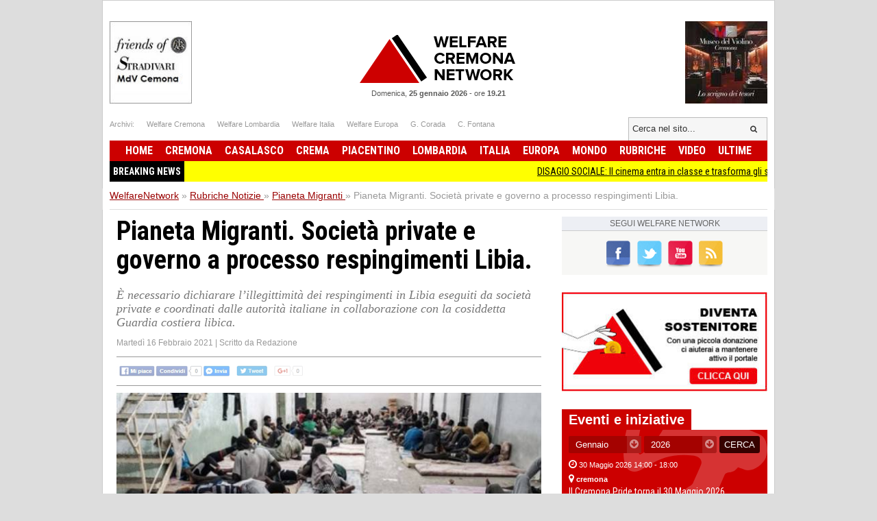

--- FILE ---
content_type: text/html; charset=UTF-8
request_url: https://www.welfarenetwork.it/pianeta-migranti-societa-private-e-governo-a-processo-respingimenti-libia-20210216/
body_size: 14927
content:
<!DOCTYPE html>
<html lang="it">

<head>
    <title> Pianeta Migranti. Società private e governo a processo respingimenti Libia.</title>
    <meta charset="UTF-8">
    <meta name="viewport" content="width=device-width">
    <meta name="description" content="È necessario dichiarare l’illegittimità dei respingimenti in Libia eseguiti da società private e coordinati dalle autorità italiane in collaborazione con la cosiddetta Guardia costiera libica. ">
    <meta name="robots" content="index,follow">

    <link rel="shortcut icon" href="https://www.welfarenetwork.it/favicon.ico" type="image/x-icon">
    <link rel="canonical" href="https://www.welfarenetwork.it/pianeta-migranti-societa-private-e-governo-a-processo-respingimenti-libia-20210216/" />
    <link rel="stylesheet" type="text/css" href="https://fonts.googleapis.com/css?family=Roboto+Condensed:400,700">
    <link rel="stylesheet" type="text/css" href="//netdna.bootstrapcdn.com/font-awesome/4.0.3/css/font-awesome.css">
    <link rel="stylesheet" type="text/css" href="https://www.welfarenetwork.it/css/styles.css?v=3.1">

    <link rel="stylesheet" type="text/css" href="https://www.welfarenetwork.it/css/fix.css">
    <link rel="stylesheet" type="text/css" href="https://www.welfarenetwork.it/css/temp.css">

    <link rel="stylesheet" type="text/css" href="/js/slicknav/slicknav.css" />
    <link rel="stylesheet" type="text/css" href="https://www.welfarenetwork.it/css/menu.css">

    <meta name="viewport" content="width=device-width">
    <link rel="stylesheet" href="https://www.welfarenetwork.it/css/print.css" media="print" type="text/css" />

    
        
    <!--[if lt IE 9]>
                <script src="https://html5shiv.googlecode.com/svn/trunk/html5.js"></script>
        <![endif]-->

    <script src="//ajax.googleapis.com/ajax/libs/jquery/1.10.2/jquery.min.js"></script>

            <script type="text/javascript" src="https://www.welfarenetwork.it/js/jquery.leanModal.min.js"></script>

        <meta property="og:url" content="https://www.welfarenetwork.it/pianeta-migranti-societa-private-e-governo-a-processo-respingimenti-libia-20210216/" />
        <meta property="og:type" content="article" />
        <meta property="og:title" content=" Pianeta Migranti. Società private e governo a processo respingimenti Libia." />
        <meta property="og:description" content="È necessario dichiarare l’illegittimità dei respingimenti in Libia eseguiti da società private e coordinati dalle autorità italiane in collaborazione con la cosiddetta Guardia costiera libica. " />
                    <meta property="og:image" content="https://www.welfarenetwork.it/media/2021/02/75653/f1_0_pianeta-migranti-societa-private-e-governo-a-processo-respingimenti-libia.jpg" />
                <meta property="og:site_name" content="WelfareNetwork.it" />
        <meta property="og:locale" content="it_IT" />
        <meta property="fb:app_id" content="777702932242533" />

        <meta name="twitter:card" content="summary" />
        <meta name="twitter:site" content="@WelfareNetwork" />
        <meta name="twitter:creator" content="@WelfareNetwork">
        <meta name="twitter:title" content=" Pianeta Migranti. Società private e governo a processo respingimenti Libia." />
        <meta name="twitter:description" content="È necessario dichiarare l’illegittimità dei respingimenti in Libia eseguiti da società private e coordinati dalle autorità italiane in collaborazione con la cosiddetta Guardia costiera libica. " />
                    <meta name="twitter:image" content="https://www.welfarenetwork.it/media/2021/02/75653/f1_0_pianeta-migranti-societa-private-e-governo-a-processo-respingimenti-libia.jpg" />
                <meta name="twitter:url" content="https://www.welfarenetwork.it/pianeta-migranti-societa-private-e-governo-a-processo-respingimenti-libia-20210216/" />
        <meta name="twitter:domain" content="welfarenetwork.it">


        <meta property="article:publisher" content="251370118230474" />
        <meta property="article:author" content="251370118230474" />
        <meta property="article:section" content="Blog" />
        <meta property="article:published_time" content="2021-02-16T19:03:00+01:00" />

    
    
    
    
    	<!-- Google tag (gtag.js) -->
	<script async src="https://www.googletagmanager.com/gtag/js?id=G-97MNEQ4TJM"></script>
	<script>
		window.dataLayer = window.dataLayer || [];

		function gtag() {
			dataLayer.push(arguments);
		}
		gtag('js', new Date());

		gtag('config', 'G-97MNEQ4TJM');
	</script>

    
    <link rel="publisher" href="https://plus.google.com/106228653017425600068/" />

            <link rel="alternate" type="application/rss+xml" title="RSS WelfareNetwork.it" href="https://www.welfarenetwork.it/rss/rubriche/pianeta-migranti/" />
    
    
</head><body>

    <div id="fb-root"></div>
    

        <script src="https://cdnjs.cloudflare.com/ajax/libs/modernizr/2.6.2/modernizr.min.js"></script>
    <ul id="menu-slick" style="display: none;">
        <li>
                            <a href="https://www.welfarenetwork.it/">Home</a>
                    </li>
        <li>
            <a href="https://www.welfarenetwork.it/ultime-news/">Ultime News</a>
        </li>


                    <li>
                <a href="https://www.welfarenetwork.it/cremona/" title="Cremona news">Cremona                    </a>
            </li>
                    <li>
                <a href="https://www.welfarenetwork.it/casalasco/" title="Casalasco news">Casalasco                    </a>
            </li>
                    <li>
                <a href="https://www.welfarenetwork.it/crema/" title="Crema news">Crema                    </a>
            </li>
                    <li>
                <a href="https://www.welfarenetwork.it/piacentino/" title="Piacentino news">Piacentino                    </a>
            </li>
        
                    <li>
                <a href="https://www.welfarenetwork.it/lombardia/" title="Lombardia news">Lombardia                    </a>
            </li>
                    <li>
                <a href="https://www.welfarenetwork.it/italia/" title="Italia news">Italia                    </a>
            </li>
                    <li>
                <a href="https://www.welfarenetwork.it/europa/" title="Europa news">Europa                    </a>
            </li>
                    <li>
                <a href="https://www.welfarenetwork.it/mondo/" title="Mondo news">Mondo                    </a>
            </li>
                    <li>
                <a href="https://www.welfarenetwork.it/rubriche/" title="Rubriche news">Rubriche                    </a>
            </li>
                    <li>
                <a href="https://www.welfarenetwork.it/video/" title="Video news">Video                    </a>
            </li>
                <li>
            <a href="https://www.welfarenetwork.it/video/le-telefonate/">Le telefonate</a>
        </li>
        <li>
            <a href="https://www.welfarenetwork.it/petizioni/">Petizioni</a>
        </li>
        <li>
            <a href="https://www.welfarenetwork.it/sondaggi/">Sondaggi</a>
        </li>
        <li>
            <a href="https://www.welfarenetwork.it/l-eco-del-popolo/">Eco del Popolo</a>
        </li>
        <li>
            <a href="https://www.welfarenetwork.it/rubriche/pianeta-migranti/">Pianeta Migranti</a>
        </li>
        <li>
            <a href="https://www.welfarenetwork.it/cremona/cremona-nel-mondo/">Cremona nel Mondo</a>
        </li>
        <li>
            <a href="https://www.welfarenetwork.it/rubriche/il-blog-di-giancarlo-storti/">Il Blog G.C. Storti</a>
        </li>
    </ul>
    <script src="/js/slicknav/jquery.slicknav.min.js"></script>
    <script>
        $(function() {
            $('#menu-slick').slicknav({
                label: '',
                duration: 200,
                //easingOpen: "easeOutBounce", //available with jQuery UI
                prependTo: '#header',
                closeOnClick: true
            });
        });
    </script>
    
    <header id="header" style="margin: 0px auto 0px;">

        <section class="banner-top">
                        <li></li>
            <li></li>

        </section>





        <div class="logo-bar clearfix">
            <div class="square-banner-sx"><a href="https://www.welfarenetwork.it/gourlbanner/159/" target="_blank" rel="nofollow">
                <img src="https://www.welfarenetwork.it/media/banner/159/1499250664_banner-museo-violino-grande.jpg" alt="Banner" width="120" height="auto"  /></a></div>
            <div class="square-banner-dx"><a href="https://www.welfarenetwork.it/gourlbanner/158/" target="_blank" rel="nofollow">
                <img src="https://www.welfarenetwork.it/media/banner/158/1508843075_banner-stradivari.jpg" alt="Banner" width="120" height="auto"  /></a></div>

                            <a href="https://www.welfarenetwork.it/" class="logo"><span>Welfare Network</span></a>
            
            <div class="today">
                <span class="date">Domenica, <strong>25 gennaio 2026</strong></span> -
                <span class="time">ore <strong>19.21</strong></span>
            </div>
        </div>

        <div class="links-top clearfix">
            <ul class="socials">
                <li>Archivi: </li>
                <li><span goto="http://www.welfarecremona.it/index.php" class="goto_link">Welfare Cremona</span></li>
                <li><span goto="http://www.welfarelombardia.it/index.php" class="goto_link">Welfare Lombardia</span>
                </li>
                <li><span goto="http://www.welfareitalia.it/index.php" class="goto_link">Welfare Italia</span></li>
                <li><span goto="http://www.welfareeuropa.it/index.php" class="goto_link">Welfare Europa</span></li>
                <li><span goto="http://www.welfarecremona.it/corada/home/index.php" class="goto_link">G. Corada</span>
                </li>
                <li><span goto="http://www.welfarecremona.it/cinziafontana/home/index.php" class="goto_link">C.
                        Fontana</span></li>
            </ul>
            <form id="frm-search-top" name="frm-search-top" action="https://www.welfarenetwork.it/cerca/" method="get">
                <input class="search" type="text" name="q" placeholder="Cerca nel sito..." />
                <input type="hidden" name="tipo" value="post" />
                <button type="submit"><i class="fa fa-search"></i></button>
            </form>
        </div>


        <nav id="menu" role="navigation">
            <ul class="reset-ul dropdown" id="menu-ul">
                <li>
                                            <span goto="https://www.welfarenetwork.it/" class="goto_link">Home</span>
                                    </li>
                                    <li >
                        <a href="https://www.welfarenetwork.it/cremona/" title="Cremona news">Cremona                            </a>
                    </li>
                                    <li >
                        <a href="https://www.welfarenetwork.it/casalasco/" title="Casalasco news">Casalasco                            </a>
                    </li>
                                    <li >
                        <a href="https://www.welfarenetwork.it/crema/" title="Crema news">Crema                            </a>
                    </li>
                                    <li >
                        <a href="https://www.welfarenetwork.it/piacentino/" title="Piacentino news">Piacentino                            </a>
                    </li>
                                    <li >
                        <a href="https://www.welfarenetwork.it/lombardia/" title="Lombardia news">Lombardia                            </a>
                    </li>
                                    <li >
                        <a href="https://www.welfarenetwork.it/italia/" title="Italia news">Italia                            </a>
                    </li>
                                    <li >
                        <a href="https://www.welfarenetwork.it/europa/" title="Europa news">Europa                            </a>
                    </li>
                                    <li >
                        <a href="https://www.welfarenetwork.it/mondo/" title="Mondo news">Mondo                            </a>
                    </li>
                                    <li >
                        <a href="https://www.welfarenetwork.it/rubriche/" title="Rubriche news">Rubriche                            </a>
                    </li>
                                    <li >
                        <a href="https://www.welfarenetwork.it/video/" title="Video news">Video                            </a>
                    </li>
                                <li >
                    <span goto="https://www.welfarenetwork.it/ultime-news/" class="goto_link">Ultime</span>
                </li>
            </ul>
        </nav>

        

        <div class="clearfix"></div>

                    <div class="breakingnews" style="background: yellow;font-family: 'Roboto Condensed', sans-serif;">
                <span style="float: left;background: black;color:white;padding: 5px;font-weight:bold;">BREAKING NEWS</span>
                <marquee style="display: block;padding: 5px;" loop="10"><a href="https://www.welfarenetwork.it/disagio-sociale-il-cinema-entra-in-classe-e-trasforma-gli-studenti-20260125/" class="title marquee_inner" style="color: black;">DISAGIO SOCIALE: Il cinema entra in classe e trasforma gli studenti </a>&nbsp;&nbsp;&nbsp;<a href="https://www.welfarenetwork.it/i-comuni-a-scuola-con-aprica-oltre-150-amministratori-ai-webinar-su-rifiuti-20260125/" class="title marquee_inner" style="color: black;">I Comuni “a scuola” con Aprica: oltre 150 amministratori ai webinar su rifiuti </a>&nbsp;&nbsp;&nbsp;<a href="https://www.welfarenetwork.it/edizioni-meravigli-la-milano-amata-dai-pittori-a-un-prezzo-speciale-20260125/" class="title marquee_inner" style="color: black;">Edizioni Meravigli La Milano amata dai pittori a un prezzo speciale</a>&nbsp;&nbsp;&nbsp;<a href="https://www.welfarenetwork.it/pianeta-migranti-l-italia-costruisce-un-nuovo-centro-di-respingimento-in-libia-20260125/" class="title marquee_inner" style="color: black;">Pianeta Migranti. L’Italia costruisce un nuovo Centro di respingimento in Libia</a>&nbsp;&nbsp;&nbsp;<a href="https://www.welfarenetwork.it/aree-interne-pd-governo-taglia-connettivita-internet-e-tradisce-territori-20260125/" class="title marquee_inner" style="color: black;">Aree interne: (PD), governo taglia connettività internet e tradisce territori</a>&nbsp;&nbsp;&nbsp;<a href="https://www.welfarenetwork.it/commemorazione-strage-di-pioltello-di-marco-m5s-20260125/" class="title marquee_inner" style="color: black;">Commemorazione strage di Pioltello, Di Marco (M5s)</a>&nbsp;&nbsp;&nbsp;<a href="https://www.welfarenetwork.it/ambiente-il-comune-raccoglie-proposte-per-una-milano-piu-fresca-20260125/" class="title marquee_inner" style="color: black;">AMBIENTE. IL COMUNE RACCOGLIE PROPOSTE PER UNA MILANO PIÙ FRESCA </a>&nbsp;&nbsp;&nbsp;<a href="https://www.welfarenetwork.it/asst-cremona-richiesta-rettifica-nuovo-ospedale-cremona-il-pfte-e-completo-20260125/" class="title marquee_inner" style="color: black;">ASST Cremona Richiesta_ rettifica_Nuovo Ospedale Cremona_Il PFTE è completo</a>&nbsp;&nbsp;&nbsp;<a href="https://www.welfarenetwork.it/sicurezza-portesani-novita-a-cremona-basta-scaricabarile-20260125/" class="title marquee_inner" style="color: black;">SICUREZZA. PORTESANI (NOVITA’ A CREMONA) BASTA SCARICABARILE </a>&nbsp;&nbsp;&nbsp;<a href="https://www.welfarenetwork.it/la-provincia-di-cremona-incontra-i-comuni-20260125/" class="title marquee_inner" style="color: black;">La Provincia di Cremona incontra i Comuni</a>&nbsp;&nbsp;&nbsp;<a href="https://www.welfarenetwork.it/soresina-il-prossimo-appuntamento-con-gli-eventi-della-biblioteca-prof-r-cabrini-20260125/" class="title marquee_inner" style="color: black;">Soresina Il prossimo appuntamento con gli eventi della Biblioteca prof. R.Cabrini </a>&nbsp;&nbsp;&nbsp;<a href="https://www.welfarenetwork.it/marmocchi-di-gatto-in-concerto-alla-soms-di-torre-de-picenardi-20260125/" class="title marquee_inner" style="color: black;">Marmocchi di Gatto in concerto alla SOMS di Torre De’ Picenardi</a>&nbsp;&nbsp;&nbsp;<a href="https://www.welfarenetwork.it/libreria-cremasca-eventi-31-gennaio-e-1-febbraio-20260125/" class="title marquee_inner" style="color: black;">Libreria Cremasca Eventi 31 gennaio e 1° febbraio</a>&nbsp;&nbsp;&nbsp;<a href="https://www.welfarenetwork.it/crema-o-muori-da-eroe-o-vivi-abbastanza-a-lungo-da-diventare-il-cattivo-20260125/" class="title marquee_inner" style="color: black;">Crema “O muori da eroe, o vivi abbastanza a lungo da diventare il cattivo”.</a>&nbsp;&nbsp;&nbsp;<a href="https://www.welfarenetwork.it/rivolta-d-adda-sgroi-rassegna-le-dimissioni-la-posizione-del-partito-democratico-20260125/" class="title marquee_inner" style="color: black;">Rivolta d’Adda, Sgroi rassegna le dimissioni: la posizione del Partito Democratico</a>&nbsp;&nbsp;&nbsp;<a href="https://www.welfarenetwork.it/accaddeoggi-25-gennaio-2016-omicidio-di-giulio-regeni-20200125/" class="title marquee_inner" style="color: black;">AccaddeOggi  25 gennaio 2016 Omicidio di Giulio Regeni</a>&nbsp;&nbsp;&nbsp;<a href="https://www.welfarenetwork.it/tragedia-di-pioltello-il-25-gennaio-2018-l-incidente-ferroviario-con-la-fine-di-tre-vite-e-50-feriti-20190125/" class="title marquee_inner" style="color: black;">Tragedia di Pioltello  il 25 gennaio 2018 l’incidente ferroviario con la fine di tre vite e 50 feriti</a>&nbsp;&nbsp;&nbsp;<a href="https://www.welfarenetwork.it/accaddeoggi-25-gennaio-1959-papa-giovanni-xxiii-indice-il-concilio-ecumenico-vaticano-ii-20180125/" class="title marquee_inner" style="color: black;">AccaddeOggi 25 Gennaio 1959 - Papa Giovanni XXIII indice il Concilio Ecumenico Vaticano II</a>&nbsp;&nbsp;&nbsp;<a href="https://www.welfarenetwork.it/stradivarifestival-auditorium-giovanni-arvedi-eventi-29-e-30-gennaio-2026-20260115/" class="title marquee_inner" style="color: black;"> STRADIVARIfestival AUDITORIUM GIOVANNI ARVEDI Eventi 29 e 30 gennaio 2026 </a>&nbsp;&nbsp;&nbsp;<a href="https://www.welfarenetwork.it/emmaus-sconti-su-abbigliamento-borse-scarpe-e-tanto-altro-vi-aspettiamo-20260106/" class="title marquee_inner" style="color: black;">Emmaus Sconti su abbigliamento, borse, scarpe e tanto altro, vi aspettiamo!</a>&nbsp;&nbsp;&nbsp;<a href="https://www.welfarenetwork.it/attive-108-offerte-lavoro-cpi-20-01-2026-cremona-crema-soresina-e-casal-ggiore-20260122/" class="title marquee_inner" style="color: black;">Attive 108 offerte lavoro CPI  20/01/2026 Cremona,Crema,Soresina e Casal.ggiore</a>&nbsp;&nbsp;&nbsp;<a href="https://www.welfarenetwork.it/disagio-sociale-il-cinema-entra-in-classe-e-trasforma-gli-studenti-20260125/" class="title marquee_inner" style="color: black;">DISAGIO SOCIALE: Il cinema entra in classe e trasforma gli studenti </a>&nbsp;&nbsp;&nbsp;<a href="https://www.welfarenetwork.it/i-comuni-a-scuola-con-aprica-oltre-150-amministratori-ai-webinar-su-rifiuti-20260125/" class="title marquee_inner" style="color: black;">I Comuni “a scuola” con Aprica: oltre 150 amministratori ai webinar su rifiuti </a>&nbsp;&nbsp;&nbsp;<a href="https://www.welfarenetwork.it/edizioni-meravigli-la-milano-amata-dai-pittori-a-un-prezzo-speciale-20260125/" class="title marquee_inner" style="color: black;">Edizioni Meravigli La Milano amata dai pittori a un prezzo speciale</a>&nbsp;&nbsp;&nbsp;<a href="https://www.welfarenetwork.it/pianeta-migranti-l-italia-costruisce-un-nuovo-centro-di-respingimento-in-libia-20260125/" class="title marquee_inner" style="color: black;">Pianeta Migranti. L’Italia costruisce un nuovo Centro di respingimento in Libia</a>&nbsp;&nbsp;&nbsp;<a href="https://www.welfarenetwork.it/aree-interne-pd-governo-taglia-connettivita-internet-e-tradisce-territori-20260125/" class="title marquee_inner" style="color: black;">Aree interne: (PD), governo taglia connettività internet e tradisce territori</a>&nbsp;&nbsp;&nbsp;<a href="https://www.welfarenetwork.it/commemorazione-strage-di-pioltello-di-marco-m5s-20260125/" class="title marquee_inner" style="color: black;">Commemorazione strage di Pioltello, Di Marco (M5s)</a>&nbsp;&nbsp;&nbsp;<a href="https://www.welfarenetwork.it/ambiente-il-comune-raccoglie-proposte-per-una-milano-piu-fresca-20260125/" class="title marquee_inner" style="color: black;">AMBIENTE. IL COMUNE RACCOGLIE PROPOSTE PER UNA MILANO PIÙ FRESCA </a>&nbsp;&nbsp;&nbsp;<a href="https://www.welfarenetwork.it/asst-cremona-richiesta-rettifica-nuovo-ospedale-cremona-il-pfte-e-completo-20260125/" class="title marquee_inner" style="color: black;">ASST Cremona Richiesta_ rettifica_Nuovo Ospedale Cremona_Il PFTE è completo</a>&nbsp;&nbsp;&nbsp;<a href="https://www.welfarenetwork.it/sicurezza-portesani-novita-a-cremona-basta-scaricabarile-20260125/" class="title marquee_inner" style="color: black;">SICUREZZA. PORTESANI (NOVITA’ A CREMONA) BASTA SCARICABARILE </a>&nbsp;&nbsp;&nbsp;<a href="https://www.welfarenetwork.it/la-provincia-di-cremona-incontra-i-comuni-20260125/" class="title marquee_inner" style="color: black;">La Provincia di Cremona incontra i Comuni</a>&nbsp;&nbsp;&nbsp;<a href="https://www.welfarenetwork.it/soresina-il-prossimo-appuntamento-con-gli-eventi-della-biblioteca-prof-r-cabrini-20260125/" class="title marquee_inner" style="color: black;">Soresina Il prossimo appuntamento con gli eventi della Biblioteca prof. R.Cabrini </a>&nbsp;&nbsp;&nbsp;<a href="https://www.welfarenetwork.it/marmocchi-di-gatto-in-concerto-alla-soms-di-torre-de-picenardi-20260125/" class="title marquee_inner" style="color: black;">Marmocchi di Gatto in concerto alla SOMS di Torre De’ Picenardi</a>&nbsp;&nbsp;&nbsp;<a href="https://www.welfarenetwork.it/libreria-cremasca-eventi-31-gennaio-e-1-febbraio-20260125/" class="title marquee_inner" style="color: black;">Libreria Cremasca Eventi 31 gennaio e 1° febbraio</a>&nbsp;&nbsp;&nbsp;<a href="https://www.welfarenetwork.it/crema-o-muori-da-eroe-o-vivi-abbastanza-a-lungo-da-diventare-il-cattivo-20260125/" class="title marquee_inner" style="color: black;">Crema “O muori da eroe, o vivi abbastanza a lungo da diventare il cattivo”.</a>&nbsp;&nbsp;&nbsp;<a href="https://www.welfarenetwork.it/rivolta-d-adda-sgroi-rassegna-le-dimissioni-la-posizione-del-partito-democratico-20260125/" class="title marquee_inner" style="color: black;">Rivolta d’Adda, Sgroi rassegna le dimissioni: la posizione del Partito Democratico</a>&nbsp;&nbsp;&nbsp;<a href="https://www.welfarenetwork.it/accaddeoggi-25-gennaio-2016-omicidio-di-giulio-regeni-20200125/" class="title marquee_inner" style="color: black;">AccaddeOggi  25 gennaio 2016 Omicidio di Giulio Regeni</a>&nbsp;&nbsp;&nbsp;<a href="https://www.welfarenetwork.it/tragedia-di-pioltello-il-25-gennaio-2018-l-incidente-ferroviario-con-la-fine-di-tre-vite-e-50-feriti-20190125/" class="title marquee_inner" style="color: black;">Tragedia di Pioltello  il 25 gennaio 2018 l’incidente ferroviario con la fine di tre vite e 50 feriti</a>&nbsp;&nbsp;&nbsp;<a href="https://www.welfarenetwork.it/accaddeoggi-25-gennaio-1959-papa-giovanni-xxiii-indice-il-concilio-ecumenico-vaticano-ii-20180125/" class="title marquee_inner" style="color: black;">AccaddeOggi 25 Gennaio 1959 - Papa Giovanni XXIII indice il Concilio Ecumenico Vaticano II</a>&nbsp;&nbsp;&nbsp;<a href="https://www.welfarenetwork.it/stradivarifestival-auditorium-giovanni-arvedi-eventi-29-e-30-gennaio-2026-20260115/" class="title marquee_inner" style="color: black;"> STRADIVARIfestival AUDITORIUM GIOVANNI ARVEDI Eventi 29 e 30 gennaio 2026 </a>&nbsp;&nbsp;&nbsp;<a href="https://www.welfarenetwork.it/emmaus-sconti-su-abbigliamento-borse-scarpe-e-tanto-altro-vi-aspettiamo-20260106/" class="title marquee_inner" style="color: black;">Emmaus Sconti su abbigliamento, borse, scarpe e tanto altro, vi aspettiamo!</a>&nbsp;&nbsp;&nbsp;<a href="https://www.welfarenetwork.it/attive-108-offerte-lavoro-cpi-20-01-2026-cremona-crema-soresina-e-casal-ggiore-20260122/" class="title marquee_inner" style="color: black;">Attive 108 offerte lavoro CPI  20/01/2026 Cremona,Crema,Soresina e Casal.ggiore</a>&nbsp;&nbsp;&nbsp;</marquee>
            </div>
            <div class="clearfix"></div>
                <style>
            .marquee_inner:after {
                content: "";
                border-right: 1px solid #000;
                padding-left: 10px;
            }
        </style>

    </header>

    <div class="solo_stampa testata_stampa">
        <img src="/images/logo-email.png">
        <div class="today">
            <span class="date">Domenica, <strong>25 gennaio 2026</strong></span> -
            <span class="time">ore <strong>19.21</strong></span>
        </div>
    </div>
<div id="breadcrumbs">
        <ul class="clearfix" itemscope itemtype="https://schema.org/BreadcrumbList">
        <li class="item" itemprop="itemListElement" itemscope itemtype="https://schema.org/ListItem">
            <a href="https://www.welfarenetwork.it/" itemprop="url"><span itemprop="name">WelfareNetwork</span></a> »
            <span class="hide" itemprop="position">1</span>
            <span class="hide" itemprop="item">https://www.welfarenetwork.it/</span>
        </li>

        <li class="item" itemprop="itemListElement" itemscope itemtype="https://schema.org/ListItem">
                            <a href="https://www.welfarenetwork.it/rubriche/" itemprop="url" title="Rubriche"><span itemprop="name">Rubriche Notizie</span> <span class="hide" itemprop="position">2</span></a>
                »
                <span class="hide" itemprop="item">https://www.welfarenetwork.it/rubriche</span>
                <span class="hide" itemprop="position">2</span>
        </li>
            <li class="item" itemprop="itemListElement" itemscope itemtype="https://schema.org/ListItem"><a href="https://www.welfarenetwork.it/rubriche/pianeta-migranti/" itemprop="url" title=""><span itemprop="name">Pianeta Migranti</span> </a> »
            <span class="hide" itemprop="item">https://www.welfarenetwork.it/rubriche/pianeta-migranti</span>
            <span class="hide" itemprop="position">3</span>
        </li>
        <li class="item" itemprop="itemListElement" itemscope itemtype="https://schema.org/ListItem"><span itemprop="name"> Pianeta Migranti. Società private e governo a processo respingimenti Libia.</span> <span class="hide" itemprop="position">4</span></li>
    </ul>

</div>

<div id="container" class="clearfix">

    <div id="main">


        <article class="hentry">
            <div class="dettaglioNews" itemscope="" itemtype="https://schema.org/Article">
                <h1 itemprop="name" class="entry-title"> Pianeta Migranti. Società private e governo a processo respingimenti Libia.</h1>
                                    <h2 itemprop="description">È necessario dichiarare l’illegittimità dei respingimenti in Libia eseguiti da società private e coordinati dalle autorità italiane in collaborazione con la cosiddetta Guardia costiera libica. </h2>
                                <div class="data-author">
                    <span class="data published" itemprop="datePublished" content="2021-02-16T19:03:00+01:00">Martedì 16 Febbraio 2021</span>
                    <span class="updated" style="display: none">2021-02-16T19:03:00+01:00</span>
                                            | <span class="author-box vcard author">Scritto da <span class="fn">Redazione</span></span>
                                    </div>


                                <div class="banner-468-hp"></div>
                <div class="clearfix"></div>

                <div class="post-socials-share social-action">
                    <img src="/img/bg-social-disabled.png" class="social-image-disable" alt="Condividi sui social network">
                </div><!-- .post-socials -->

                                    <div class="container_slides">
                        <div id="slidespost">
                                                                    <img itemprop="image" src="https://www.welfarenetwork.it/media/2021/02/75653/f1_0_pianeta-migranti-societa-private-e-governo-a-processo-respingimenti-libia.jpg" onerror="this.src='https://www.welfarenetwork.it/img/no_image_larga_240.jpg'" alt=" Pianeta Migranti. Società private e governo a processo respingimenti Libia.">
                                                                                                        <img itemprop="image" src="https://www.welfarenetwork.it/media/2021/02/75653/f2_0_pianeta-migranti-societa-private-e-governo-a-processo-respingimenti-libia.jpg" onerror="this.src='https://www.welfarenetwork.it/img/no_image_larga_240.jpg'" alt=" Pianeta Migranti. Società private e governo a processo respingimenti Libia.">
                                                                                                                                                </div>
                    </div>
                


                
                                    <div class="desc" itemprop="articleBody">
                        <h1>Cremona Pianeta Migranti. Società private e governo italiano a processo per i respingimenti in Libia.</h1>&#13;
<p>È necessario dichiarare l’illegittimità dei respingimenti in Libia eseguiti da società private e coordinati dalle autorità italiane in collaborazione con la cosiddetta Guardia costiera libica. Gli effetti dell’esternalizzazione delle frontiere al vaglio del Tribunale di Roma.</p>&#13;
<p>Cinque cittadini eritrei, con il sostegno delle associazioni Asgi e Amnesty International  Italia,  hanno avviato un giudizio nei confronti delle autorità italiane, dell’Augusta Offshore e del comandante della nave Asso Ventinove.</p>&#13;
<p>Il 2 luglio del 2018 i ricorrenti sono infatti stati respinti in Libia dalla nave “Asso Ventinove” della Augusta Offshore nell’ambito di operazioni coordinate dalle autorità italiane con la collaborazione della cosiddetta Guardia Costiera Libica. Ora chiedono che venga dichiarato illegittimo il respingimento operato nei loro confronti che li ha esposti a mesi di detenzione arbitraria e violenze in violazione, fra gli altri, del loro diritto di asilo.</p>&#13;
<p>Dai fatti di causa emerge che il 2 luglio del 2018 le autorità italiane hanno richiesto e coordinato l’intervento della “Asso Ventinove” nelle operazioni di soccorso avviate da una vedetta libica. In particolare, le navi Caprera e Duilio della Marina Italiana, di stanza a Tripoli, hanno chiesto alla Asso Ventinove di prendere a bordo 150 persone in fuga dalla Libia e provenienti da Eritrea, Etiopia e Sudan. La nave ha ricondotto le persone a Tripoli e le ha consegnate alle autorità libiche. I cittadini in fuga sono così stati nuovamente detenuti illegalmente e sottoposti ad abusi e torture.</p>&#13;
<p>Tale vicenda sembra confermare la centralità delle autorità italiane in Libia. Inoltre, fa emergere il coinvolgimento di determinati attori privati, che hanno interessi e attività economiche in Libia, nel contrasto alle partenze dal paese.</p>&#13;
<p>Il collegio difensivo è composto dagli avvocati Cristina Laura Cecchini, Luca Saltalamacchia, Salvatore Fachile, Giulia Crescini, Loredana Leo e Alberto Guariso.</p>&#13;
<p>I legali che patrocinano il procedimento hanno dichiarato:</p>&#13;
<p>“L’intervento delle navi commerciali nelle operazioni SAR nel Mediterraneo ha assunto sempre maggiore centralità come conseguenza delle politiche di esternalizzazione e delle prassi criminalizzanti verso le organizzazioni della società civile attive nel Mediterraneo. Speriamo che venga riaffermato il dovere di tutela della vita in mare e il rispetto del principio di non refoulement che obbliga chiunque a condurre le persone soccorse in un porto sicuro.”</p>&#13;
<p>Link: <a href="https://www.asgi.it/primo-piano/conferenza-stampa-respingimenti-in-libia" rel="nofollow">https://www.asgi.it/primo-piano/conferenza-stampa-respingimenti-in-libia</a></p>                        
                        
                        
                                            </div> <!-- fine articleBody -->
                


                <div class="visit-post">1289 visite</div>
                <div class="clearfix"></div>



            </div>

            


            <div class="banner-468-hp"></div>


                            <div class="post_related">
                    <p style="font-size: 16px; color: #595959; border-bottom: 1px solid #ccc; padding-bottom: 5px">
                        Articoli correlati</p>
                    <ul style="margin-top: 10px">
                                                    <li><span>Martedì 09 Febbraio 2021</span>
                                <br>
                                <h3><a href="https://www.welfarenetwork.it/cremona-pianeta-migranti-i-lavoratori-schiavi-video-20210209/" class="title_post_related">Cremona Pianeta Migranti. I lavoratori schiavi. Video</a>
                                </h3>
                            </li>
                                                    <li><span>Sabato 06 Febbraio 2021</span>
                                <br>
                                <h3><a href="https://www.welfarenetwork.it/cremona-pianeta-migranti-covid-19-cure-e-vaccini-beni-pubblici-globali-20210206/" class="title_post_related">Cremona Pianeta Migranti. Covid-19: cure e vaccini beni pubblici globali.</a>
                                </h3>
                            </li>
                                                    <li><span>Mercoledì 27 Gennaio 2021</span>
                                <br>
                                <h3><a href="https://www.welfarenetwork.it/cremona-pianeta-migranti-giallo-sugli-aiuti-italiani-in-libia-20210127/" class="title_post_related">Cremona Pianeta Migranti. Giallo sugli 'aiuti' italiani in Libia. </a>
                                </h3>
                            </li>
                                                    <li><span>Lunedì 25 Gennaio 2021</span>
                                <br>
                                <h3><a href="https://www.welfarenetwork.it/cremona-pianeta-migranti-l-africa-cavia-dei-test-atomici-occidentali-20210125/" class="title_post_related">Cremona Pianeta Migranti. L’Africa cavia dei test atomici occidentali </a>
                                </h3>
                            </li>
                                                    <li><span>Lunedì 18 Gennaio 2021</span>
                                <br>
                                <h3><a href="https://www.welfarenetwork.it/pianeta-migranti-il-nuovo-patto-europeo-su-migrazione-e-asilo-va-cambiato-20210118/" class="title_post_related">Pianeta Migranti. Il ‘Nuovo Patto europeo su migrazione e asilo’ va cambiato.</a>
                                </h3>
                            </li>
                                                    <li><span>Martedì 12 Gennaio 2021</span>
                                <br>
                                <h3><a href="https://www.welfarenetwork.it/cremona-pianeta-migranti-corridoi-umanitari-un-modello-per-l-accoglienza-video-20210112/" class="title_post_related">Cremona Pianeta Migranti. Corridoi umanitari, un modello per l'accoglienza (video)</a>
                                </h3>
                            </li>
                                                    <li><span>Mercoledì 06 Gennaio 2021</span>
                                <br>
                                <h3><a href="https://www.welfarenetwork.it/cremona-pianeta-migranti-corridoi-umanitari-strada-legale-sicura-per-rifugiati-20210106/" class="title_post_related">Cremona Pianeta Migranti.Corridoi umanitari, strada legale,sicura per rifugiati.</a>
                                </h3>
                            </li>
                                                    <li><span>Giovedì 31 Dicembre 2020</span>
                                <br>
                                <h3><a href="https://www.welfarenetwork.it/cremona-pianeta-migranti-oltre-che-clandestini-ora-sono-anche-untori-20201231/" class="title_post_related">Cremona Pianeta Migranti. Oltre che clandestini ora sono anche ‘untori’.</a>
                                </h3>
                            </li>
                                            </ul>
                </div>
            

            <div class="banner-468-hp"><a href="https://www.welfarenetwork.it/gourlbanner/268/" target="_blank" rel="nofollow">
                <img src="https://www.welfarenetwork.it/media/banner/268/1676300844_banner-donazione-paypal.jpg" alt="Banner" width="300" height="auto"  /></a></div>
            <div class="clearfix"></div>
            <div class="banner-468-hp"></div>
            <div class="clearfix"></div>

            <div class="post-socials-share social-action"><img src="/img/bg-social-disabled.png" class="social-image-disable" alt="Condividi sui social network"></div><!-- .post-socials -->
        </article>


        <div class="clearfix"></div>


        

        <div class="inc-footer-post-petition">
    <section class="generic-box box-petizione">
                <header> <a href="https://www.welfarenetwork.it/petizioni/" class="label">Petizioni online</a> </header>
                <article class="big-art"><figure> <img src="https://www.welfarenetwork.it/media/petition/38/f1_1_firma-lettera-aperta-ai-potenti-della-terra-fermare-subito-tutte-le-guerre-lena-francesco.png" alt="Firma Lettera aperta ai potenti della terra fermare subito tutte le guerre | Lena Francesco" width="400" height="auto" onerror="this.src='https://www.welfarenetwork.it/img/no_image_larga_400.jpg'"/> </figure><div class="hgroup">
                                <span class="date"> <i class="fa fa-calendar"></i> <time datetime="2011-02-19T10:00">Venerdì 04 Luglio 2025</time> </span>
                                <a href="https://www.welfarenetwork.it/petizioni/firma-lettera-aperta-ai-potenti-della-terra-fermare-subito-tutte-le-guerre-lena-francesco/" class="title"><h3>Firma Lettera aperta ai potenti della terra fermare subito tutte le guerre | Lena Francesco</h3></a>
                            </div>
                        
                        <div class="desc">Come cittadini chiediamo di poter vivere in pace e i bambini di poter giocare con gioia in serenità.

</div><div class="totale-firme">Firme raccolte: <span>16</span></div>
                            <a href="https://www.welfarenetwork.it/petizioni/firma-lettera-aperta-ai-potenti-della-terra-fermare-subito-tutte-le-guerre-lena-francesco/" class="button yellow"><i class="fa fa-pencil"></i>&nbsp;&nbsp;Firma anche tu!</a>
                    </article> 
                </section></div>
<div class="inc-footer-post-poll">
    <section class="generic-box">
                <header> <a href="https://www.welfarenetwork.it/sondaggi/" class="label">Sondaggi online</a> </header>
                <article class="big-art"><figure> <img src="https://www.welfarenetwork.it/media/poll/78/f1_1_sondaggio-per-avere-la-pace-si-deve-preparare-la-guerra-o-la-pace.png" alt="Per avere la Pace si deve preparare la Guerra o la Pace ?" width="400" height="auto" onerror="this.src='https://www.welfarenetwork.it/img/no_image_larga_400.jpg'"/> </figure><div class="hgroup">
                                <span class="date"> <i class="fa fa-calendar"></i> <time datetime="2011-02-19T10:00">Venerdì 27 Giugno 2025</time> </span>
                                <a href="https://www.welfarenetwork.it/sondaggi/sondaggio-per-avere-la-pace-si-deve-preparare-la-guerra-o-la-pace/" class="title"><h3>Per avere la Pace si deve preparare la Guerra o la Pace ?</h3></a>
                            </div>
                        <form action="#" method="post" name="sidebar_vota" id="sidebar_vota"><ul class="voci-sondaggio"><li><label><input type="radio" name="poll_78" value="841"><span>&nbsp;Ha ragione la Meloni :se vuoi la Pace prepara la Guerra</span></label></li><li><label><input type="radio" name="poll_78" value="842"><span>&nbsp;Ha ragione la Schlein : 'Se vuoi la pace, prepara la pace'.</span></label></li><li><label><input type="radio" name="poll_78" value="843"><span>&nbsp;NON SO </span></label></li></ul>
                                <input type="hidden" id="sidebar_id_poll" name="id_poll" value="78">
                                <input type="hidden" id="sidebar_url_poll" value="https://www.welfarenetwork.it/sondaggi/sondaggio-per-avere-la-pace-si-deve-preparare-la-guerra-o-la-pace/">
                                <button type="submit" class="button yellow"><i class="fa fa-check-square-o"></i> VOTA!</button>
                                <span id="sidebar_vota_res" class="vota_risposta"></span>
                            </form>
                            <!-- 90 voti -->
                    </article> 
                </section></div>
<div class="clear"></div>
        <div class="clearfix"></div>
        <div class="fb-comments-box"></div>


        
    </div><!-- #main -->

    <aside id="right-col">
    <div class="social-icons">
        <div class="label">Segui <span>Welfare Network</span></div>
        <ul>
            <li><a href="https://www.facebook.com/WelfareCremonaNetworkNews" class="fb" rel="nofollow"><span>Facebook</span></a></li>
            <li><a href="https://twitter.com/WelfareNetwork" class="twitter" rel="nofollow"><span>Twitter</span></a>
            </li>
            <li><a href="https://www.youtube.com/user/GianCarloStorti" class="youtube" rel="nofollow"><span>Youtube</span></a></li>
            <li><a href="https://www.welfarenetwork.it/rss/rubriche/pianeta-migranti/" class="rss"><span>Feed RSS</span></a></li>        </ul>
    </div>

    <div class="gtranslate">

        <div id="google_translate_element"></div>
        <script type="text/javascript">
            function googleTranslateElementInit() {
                new google.translate.TranslateElement({
                    pageLanguage: 'it',
                    layout: google.translate.TranslateElement.InlineLayout.SIMPLE,
                }, 'google_translate_element');
            }
        </script>
        <script type="text/javascript" src="//translate.google.com/translate_a/element.js?cb=googleTranslateElementInit"></script>

    </div>
    <div class="clear"></div>

    <div class="banner_sidebar" style="padding-top: 10px;"><a href="https://www.welfarenetwork.it/gourlbanner/268/" target="_blank" rel="nofollow">
                <img src="https://www.welfarenetwork.it/media/banner/268/1676300844_banner-donazione-paypal.jpg" alt="Banner" width="300" height="auto"  /></a></div>
    <div class="clear"></div>
	
	<div class="banner_sidebar" style="padding-top: 10px;"></div>
    <div class="clear"></div>

            <div class="container_eventi_sidebar">
            <h6 class="title_eventi_sidebar">Eventi e iniziative</h6>
            <div class="eventi_sidebar">
                <form class="search-events" id="evento_cerca">
                    <div class="box-select">
                        <select id="evento_mese">
                                                            <option selected="" value="01">Gennaio</option>
                                                            <option  value="02">Febbraio</option>
                                                            <option  value="03">Marzo</option>
                                                            <option  value="04">Aprile</option>
                                                            <option  value="05">Maggio</option>
                                                            <option  value="06">Giugno</option>
                                                            <option  value="07">Luglio</option>
                                                            <option  value="08">Agosto</option>
                                                            <option  value="09">Settembre</option>
                                                            <option  value="10">Ottobre</option>
                                                            <option  value="11">Novembre</option>
                                                            <option  value="12">Dicembre</option>
                                                    </select>
                    </div>
                    <div class="box-select">
                        <select id="evento_anno">
                                                            <option  value="2027">2027</option>
                                                            <option selected="" value="2026">2026</option>
                                                            <option  value="2025">2025</option>
                                                            <option  value="2024">2024</option>
                                                            <option  value="2023">2023</option>
                                                            <option  value="2022">2022</option>
                                                            <option  value="2021">2021</option>
                                                            <option  value="2020">2020</option>
                                                            <option  value="2019">2019</option>
                                                    </select>
                    </div>
                    <input class="input-events" type="submit" value="Cerca">
                </form>
                                    <article>
                        <div class="date"><i class="fa fa-clock-o"></i><time>30 Maggio 2026 14:00 - 18:00</time></div>
                        <div><i class="fa fa-map-marker"></i><span class="luogo">cremona</span></div>
                        <a href="https://www.welfarenetwork.it/il-cremona-pride-torna-il-30-maggio-2026-20251208/" class="title">
                            <h3>Il Cremona Pride torna il 30 Maggio 2026</h3>
                        </a>
                    </article>
                            </div>
        </div>
        <script>
            $("#evento_cerca").on("submit", function(e) {
                e.preventDefault();
                window.location.href = "https://www.welfarenetwork.it/eventi/" + $("#evento_anno").val() + "/" + $("#evento_mese").val() + "/";
            });
        </script>



    <div class="banner_sidebar"></div>
    <div class="clear"></div>

    <div class="banner_sidebar"><a href="https://www.welfarenetwork.it/gourlbanner/230/" target="_blank" rel="nofollow">
                <img src="https://www.welfarenetwork.it/media/banner/230/1578929119_Banner_300x250.jpg" alt="Banner" width="300" height="auto"  /></a></div>
    <div class="clear"></div>
    <div class="banner_sidebar"><a href="https://www.welfarenetwork.it/gourlbanner/283/" target="_blank" rel="nofollow">
                <img src="https://www.welfarenetwork.it/media/banner/283/1719918042_Banner_Welfare-Cremona-Network_01.jpg" alt="Banner" width="300" height="auto"  /></a></div>
    <div class="clear"></div>
    <div class="banner_sidebar"><a href="https://www.welfarenetwork.it/gourlbanner/258/" target="_blank" rel="nofollow">
                <img src="https://www.welfarenetwork.it/media/banner/258/1652191268_logo-camcom-cr.png" alt="Banner" width="300" height="auto"  /></a></div>
    <div class="clear"></div>
    <div class="banner_sidebar"><a href="https://www.welfarenetwork.it/gourlbanner/291/" target="_blank" rel="nofollow">
                <img src="https://www.welfarenetwork.it/media/banner/291/1755763860_banner-pd-2025.png" alt="Banner" width="300" height="auto"  /></a></div>
    <div class="clear"></div>

    <div class="banner_sidebar"><a href="https://www.welfarenetwork.it/gourlbanner/280/" target="_blank" rel="nofollow">
                <img src="https://www.welfarenetwork.it/media/banner/280/1749822768_cgil-pubblicitaa-online.png" alt="Banner" width="300" height="auto"  /></a></div>
    <div class="clear"></div>
    <div class="banner_sidebar"><a href="https://www.welfarenetwork.it/gourlbanner/199/" target="_blank" rel="nofollow">
                <img src="https://www.welfarenetwork.it/media/banner/199/1533134532_Logo per banner Amici di Emmaus2.png" alt="Banner" width="300" height="auto"  /></a></div>
    <div class="clear"></div>
    <div class="banner_sidebar"><a href="https://www.welfarenetwork.it/gourlbanner/264/" target="_blank" rel="nofollow">
                <img src="https://www.welfarenetwork.it/media/banner/264/1658165706_banner_.gif" alt="Banner" width="300" height="auto"  /></a></div>
    <div class="clear"></div>
    <div class="banner_sidebar"><a href="https://www.welfarenetwork.it/gourlbanner/292/" target="_blank" rel="nofollow">
                <img src="https://www.welfarenetwork.it/media/banner/292/1758268237_Sette Calcio.png" alt="Banner" width="300" height="auto"  /></a></div>
    <div class="clear"></div>
    <div class="banner_sidebar"></div>
    <div class="clear"></div>

    <div class="banner_sidebar"></div>
    <div class="clear"></div>
    <div class="banner_sidebar"></div>
    <div class="clear"></div>
    <div class="banner_sidebar"><a href="https://www.welfarenetwork.it/gourlbanner/134/" target="_blank" rel="nofollow">
                <img src="https://www.welfarenetwork.it/media/banner/134/1488269034_BANNER.jpg" alt="Banner" width="300" height="auto"  /></a></div>
    <div class="clear"></div>
    <div class="banner_sidebar"><a href="https://www.welfarenetwork.it/gourlbanner/135/" target="_blank" rel="nofollow">
                <img src="https://www.welfarenetwork.it/media/banner/135/1488269147_banner-video-b.jpg" alt="Banner" width="300" height="auto"  /></a></div>
    <div class="clear"></div>
    <div class="banner_sidebar"><a href="https://www.welfarenetwork.it/gourlbanner/186/" target="_blank" rel="nofollow">
                <img src="https://www.welfarenetwork.it/media/banner/186/1526287249_banner-anpi-cremona.jpg" alt="Banner" width="300" height="auto"  /></a></div>
    <div class="clear"></div>

    
    <section class="fotonews-box generic-box"><figure class="img-cat-testata"><a href="https://www.welfarenetwork.it/politecnico-di-milano-polo-territoriale-di-cremona/"><img src="https://www.welfarenetwork.it/media/category/215/f1_1_blog-autogestito-del-politecnico-milano-1863-polo-territoriale-di-cremona.jpg" alt="Politecnico di Milano - Polo Territoriale di Cremona" onerror="this.src='https://www.welfarenetwork.it/img/no_image_larga_300.jpg'" width="298"/></a></figure><div class="content-2"><article class="small-art clearfix" style="margin-top: 10px;">
									<header><figure> <img src="https://www.welfarenetwork.it/media/2025/12/113395/f1_1_cr-campus-poli-musica-acustica-e-agricoltura-l-ingegneria-che-guarda-lontano.jpg" alt="(CR) Campus Poli MUSICA, ACUSTICA E AGRICOLTURA: L’INGEGNERIA CHE GUARDA LONTANO" width="100" height="auto" onerror="this.src='https://www.welfarenetwork.it/img/no_image_larga_100.jpg'"/> </figure><div class="hgroup">
													   <span class="date"> <i class="fa fa-calendar"></i> <time datetime="2025-12-09T18:11:00+01:00">Martedì 09 Dicembre 2025</time> </span>
													   <a href="https://www.welfarenetwork.it/cr-campus-poli-musica-acustica-e-agricoltura-l-ingegneria-che-guarda-lontano-20251209/" class="title"><h3>(CR) Campus Poli MUSICA, ACUSTICA E AGRICOLTURA: L’INGEGNERIA CHE GUARDA LONTANO</h3></a>
												   </div>
											   </header></article><article class="small-art clearfix" style="margin-top: 10px;">
									<header><figure> <img src="https://www.welfarenetwork.it/media/2025/12/113375/f1_1_cerimonia-di-conferimento-dei-percorsi-di-eccellenza-del-premio-di-laurea-federico-minelli.jpg" alt="Cerimonia di conferimento dei Percorsi di Eccellenza, del Premio di Laurea 'Federico Minelli' " width="100" height="auto" onerror="this.src='https://www.welfarenetwork.it/img/no_image_larga_100.jpg'"/> </figure><div class="hgroup">
													   <span class="date"> <i class="fa fa-calendar"></i> <time datetime="2025-12-07T16:26:00+01:00">Domenica 07 Dicembre 2025</time> </span>
													   <a href="https://www.welfarenetwork.it/cerimonia-di-conferimento-dei-percorsi-di-eccellenza-del-premio-di-laurea-federico-minelli-20251207/" class="title"><h3>Cerimonia di conferimento dei Percorsi di Eccellenza, del Premio di Laurea 'Federico Minelli' </h3></a>
												   </div>
											   </header></article><div class="clearfix"></div></div></section>
    <section class="fotonews-box generic-box"><figure class="img-cat-testata"><a href="https://www.welfarenetwork.it/cna-confederazione-nazionale-dell-artigianato/"><img src="https://www.welfarenetwork.it/media/category/205/f1_1_cna-confederazione-nazionale-dell-artigianato.png" alt="CNA Confederazione Nazionale dell'Artigianato" onerror="this.src='https://www.welfarenetwork.it/img/no_image_larga_300.jpg'" width="298"/></a></figure><div class="content">
                                            <div class="cat-date"> <div class="date">Mercoledì 14 Gennaio 2026</div>
                                            </div>
                                            <a href="https://www.welfarenetwork.it/cna-lombardia-probabile-un-2026-di-debole-crescita-economica-20260114/"><h2 class="title"><span>CNA Lombardia, probabile un 2026 di debole crescita economica  </span></h2></a>
                                            <img src="https://www.welfarenetwork.it/media/2026/01/113727/f1_1_cna-lombardia-probabile-un-2026-di-debole-crescita-economica.jpg" width="300" height="auto" onerror="this.src='https://www.welfarenetwork.it/img/no_image_larga_300.jpg'" alt="CNA Lombardia, probabile un 2026 di debole crescita economica  "/>
                                        </div>
                                    <div class="content-2"><article class="small-art clearfix" style="margin-top: 10px;">
                                        <header><figure> <img src="https://www.welfarenetwork.it/media/2026/01/113679/f1_3_busforfun-com-cna-lombardia-e-cna-veneto-siglato-accordo-strategico.jpg" alt="BusForFun.com, CNA Lombardia e CNA Veneto: siglato accordo strategico" width="100" height="auto" onerror="this.src='https://www.welfarenetwork.it/img/no_image_larga_100.jpg'"/> </figure><div class="hgroup">
                                                           <span class="date"> <i class="fa fa-calendar"></i> <time datetime="2026-01-08T18:20:00+01:00">Giovedì 08 Gennaio 2026</time> </span>
                                                           <a href="https://www.welfarenetwork.it/busforfun-com-cna-lombardia-e-cna-veneto-siglato-accordo-strategico-20260108/" class="title"><h3>BusForFun.com, CNA Lombardia e CNA Veneto: siglato accordo strategico</h3></a>
                                                       </div>
                                                   </header></article><div class="clearfix"></div></div></section>


    <div class="banner_sidebar"></div>
    <div class="clear"></div>

    <div class="banner_sidebar"></div>
    <div class="clear"></div>
    <div class="banner_sidebar"></div>
    <div class="clear"></div>
    <div class="banner_sidebar"></div>
    <div class="clear"></div>
    <div class="banner_sidebar"><a href="https://www.welfarenetwork.it/gourlbanner/133/" target="_blank" rel="nofollow">
                <img src="https://www.welfarenetwork.it/media/banner/133/1487929633_logo-padania.acque-2017.jpg" alt="Banner" width="300" height="auto"  /></a></div>
    <div class="clear"></div>
    <div class="banner_sidebar"><a href="https://www.welfarenetwork.it/gourlbanner/241/" target="_blank" rel="nofollow">
                <img src="https://www.welfarenetwork.it/media/banner/241/1597242031_nuovo-banner-2020.jpg" alt="Banner" width="300" height="auto"  /></a></div>
    <div class="clear"></div>

    <section class="fotonews-box generic-box"><header><a href="https://www.welfarenetwork.it/rubriche/foto-notizia/" class="label">Foto Notizia</a> </header><div class="content">
                                            <div class="cat-date"> <div class="date">Domenica 21 Dicembre 2025</div>
                                            </div>
                                            <a href="https://www.welfarenetwork.it/gioco-d-azzardo-e-ludopatia-in-lombardia-400-milioni-di-costo-sociale-20251221/"><h2 class="title"><span>Gioco d’azzardo e ludopatia, in Lombardia 400 milioni di costo sociale</span></h2></a>
                                            <img src="https://www.welfarenetwork.it/media/2025/12/113484/f1_1_gioco-d-azzardo-e-ludopatia-in-lombardia-400-milioni-di-costo-sociale.jpg" width="300" height="auto" onerror="this.src='https://www.welfarenetwork.it/img/no_image_larga_300.jpg'" alt="Gioco d’azzardo e ludopatia, in Lombardia 400 milioni di costo sociale"/>
                                        </div>
                                    <div class="content-2"><article class="small-art clearfix" style="margin-top: 10px;">
                                        <header><figure> <img src="https://www.welfarenetwork.it/media/2025/10/112778/f1_3_lombardia-prima-in-italia-per-spesa-turisti-culturali-quasi-10-miliardi-nel-2024.jpg" alt="Lombardia prima in Italia per spesa turisti culturali: quasi 10 miliardi nel 2024" width="100" height="auto" onerror="this.src='https://www.welfarenetwork.it/img/no_image_larga_100.jpg'"/> </figure><div class="hgroup">
                                                           <span class="date"> <i class="fa fa-calendar"></i> <time datetime="2025-10-12T15:22:00+02:00">Domenica 12 Ottobre 2025</time> </span>
                                                           <a href="https://www.welfarenetwork.it/lombardia-prima-in-italia-per-spesa-turisti-culturali-quasi-10-miliardi-nel-2024-20251012/" class="title"><h3>Lombardia prima in Italia per spesa turisti culturali: quasi 10 miliardi nel 2024</h3></a>
                                                       </div>
                                                   </header></article><div class="clearfix"></div></div></section>
    <div class="banner_sidebar"></div>
    <div class="clear"></div>
    <div class="banner_sidebar"><a href="https://www.welfarenetwork.it/gourlbanner/128/" target="_blank" rel="nofollow">
                <img src="https://www.welfarenetwork.it/media/banner/128/1486554886_IL-LIBRO-DEL MONDO-0K.jpg" alt="Banner" width="300" height="auto"  /></a></div>
    <div class="clear"></div>
    <div class="banner_sidebar"><a href="https://www.welfarenetwork.it/gourlbanner/129/" target="_blank" rel="nofollow">
                <img src="https://www.welfarenetwork.it/media/banner/129/1486554919_DEMOCRATICI-MONDO-OK.png" alt="Banner" width="300" height="auto"  /></a></div>
    <div class="clear"></div>

    <section class="videonews-box">
                             <header> <a href="https://www.welfarenetwork.it/video/" class="label">Video</a> </header>  <div class="content">
                                        <iframe width="280" height="180" src="//www.youtube.com/embed/giceA2KIoO8" frameborder="0" allowfullscreen></iframe>
                                        <div class="date"><i class="fa fa-calendar"></i> Martedì 20 Gennaio 2026</div>
                                        <a href="https://www.welfarenetwork.it/bs-contrasto-alle-truffe-ai-danni-delle-persone-anziane-nel-2025-20251220/" class="title"><h3>(BS) CONTRASTO ALLE TRUFFE AI DANNI DELLE PERSONE ANZIANE NEL 2025</h3></a>
                                    </div><div class="content-2"><article class="small-art"><header><figure> <img src="https://www.welfarenetwork.it/media/2026/01/113657/f1_1_cr-dal-13-gennaio-al-via-le-iscrizioni-alle-scuole-dell-infanzia-comunali.jpg" alt="(CR)  Dal 13 gennaio al via le iscrizioni alle scuole dell’infanzia comunali" width="100" height="auto" onerror="this.src='https://www.welfarenetwork.it/img/no_image_larga_100.jpg'"/> </figure><div class="hgroup">
                                                <span class="date"> <i class="fa fa-calendar"></i> <time datetime="2026-01-13T05:00:00+01:00">Martedì 13 Gennaio 2026</time> </span>
                                                <a href="https://www.welfarenetwork.it/cr-dal-13-gennaio-al-via-le-iscrizioni-alle-scuole-dell-infanzia-comunali-20260105/" class="title"><h3>(CR)  Dal 13 gennaio al via le iscrizioni alle scuole dell’infanzia comunali</h3></a>
                                            </div>
                                        </header></article><div class="clearfix"></div></div></section>
    <section class="fotonews-box generic-box"><header><a href="https://www.welfarenetwork.it/video/le-telefonate/" class="label">Audioteca</a> </header><div class="content">
                                            <div class="cat-date"> <div class="date">Domenica 22 Giugno 2025</div>
                                            </div>
                                            <a href="https://www.welfarenetwork.it/trump-bombarda-l-iran-la-mobilitazione-continua-appello-di-stop-rearm-europe-20250622/"><h2 class="title"><span>Trump bombarda l'Iran. La mobilitazione continua Appello di Stop Rearm Europe</span></h2></a>
                                            <img src="https://www.welfarenetwork.it/media/2025/06/111613/f1_1_trump-bombarda-l-iran-la-mobilitazione-continua-appello-di-stop-rearm-europe.jpg" width="300" height="auto" onerror="this.src='https://www.welfarenetwork.it/img/no_image_larga_300.jpg'" alt="Trump bombarda l'Iran. La mobilitazione continua Appello di Stop Rearm Europe"/>
                                        </div>
                                    <div class="content-2"><article class="small-art clearfix" style="margin-top: 10px;">
                                        <header><figure> <img src="https://www.welfarenetwork.it/media/2023/11/103602/f1_3_sciopero-del-17-11-2023-cgil-cr-tanti-oggi-a-milano-luca-dell-asta-fp-cgil-cr.jpg" alt="Sciopero del 17/11/ 2023 Cgil CR Tanti oggi a Milano | Luca Dell’Asta (FP-Cgil Cr)" width="100" height="auto" onerror="this.src='https://www.welfarenetwork.it/img/no_image_larga_100.jpg'"/> </figure><div class="hgroup">
                                                           <span class="date"> <i class="fa fa-calendar"></i> <time datetime="2023-11-18T08:00:00+01:00">Sabato 18 Novembre 2023</time> </span>
                                                           <a href="https://www.welfarenetwork.it/sciopero-del-17-11-2023-cgil-cr-tanti-oggi-a-milano-luca-dell-asta-fp-cgil-cr-20231117/" class="title"><h3>Sciopero del 17/11/ 2023 Cgil CR Tanti oggi a Milano | Luca Dell’Asta (FP-Cgil Cr)</h3></a>
                                                       </div>
                                                   </header></article><div class="clearfix"></div></div></section>
    <div class="banner_sidebar"><a href="https://www.welfarenetwork.it/gourlbanner/118/" target="_blank" rel="nofollow">
                <img src="https://www.welfarenetwork.it/media/banner/118/1657717459_nuovo logo 22.jpg" alt="Banner" width="300" height="auto"  /></a></div>
    <div class="clear"></div>
    <div class="banner_sidebar"><a href="https://www.welfarenetwork.it/gourlbanner/38/" target="_blank" rel="nofollow">
                <img src="https://www.welfarenetwork.it/media/banner/38/1461742484_logo-uil-2016.jpg" alt="Banner" width="300" height="auto"  /></a></div>
    <div class="clear"></div>
    <div class="banner_sidebar"><a href="https://www.welfarenetwork.it/gourlbanner/88/" target="_blank" rel="nofollow">
                <img src="https://www.welfarenetwork.it/media/banner/88/1456743106_logo-uisp-cremona-300x60.jpg" alt="Banner" width="300" height="auto"  /></a></div>
    <div class="clear"></div>
    <div class="banner_sidebar"><a href="https://www.welfarenetwork.it/gourlbanner/73/" target="_blank" rel="nofollow">
                <img src="https://www.welfarenetwork.it/media/banner/73/1453114390_banner-arci-cremona-2016-prova.jpg" alt="Banner" width="300" height="auto"  /></a></div>
    <div class="clear"></div>
    <div class="banner_sidebar"></div>
    <div class="clear"></div>
    <div class="banner_sidebar"></div>
    <div class="clear"></div>

            <div class="social-bar"></div>
    
    <div class="banner_sidebar"></div>
    <div class="clear"></div>
    <div class="banner_sidebar"></div>
    <div class="clear"></div>
    <div class="banner_sidebar"></div>
    <div class="clear"></div>

    <div class="banner_sidebar">
        <a href="https://www.welfarenetwork.it/info/contatti/"><img src="/media/banner-contatta-redazione-web.jpg" alt="Contatta la nostra redazione web" width="300" height="100" /></a>
    </div>
    <div class="clear"></div>

    <div class="banner_sidebar"></div>
    <div class="clear"></div>
    <div class="banner_sidebar"></div>
    <div class="clear"></div>
    <div class="banner_sidebar"></div>
    <div class="clear"></div>
    <div class="banner_sidebar"></div>
    <div class="clear"></div>

</aside>
<!-- #right-col -->
</div>

<script type="text/javascript">
    $(document).ready(function() {

        var headerH = $("#header").outerHeight(),
            bcH = $("#breadcrumbs").outerHeight(),
            articleH = $("article.hentry").outerHeight(),
            socialH = $(".post-socials").outerHeight(),
            __h = headerH + bcH;
        $(window).scroll(function() {
            var scrollTop = $(window).scrollTop();
            // $('#debug').html(__h+"<br>"+scrollTop);
            if (scrollTop < __h) {
                $('.post-socials').css({
                    "position": "absolute",
                    "top": "30px"
                });
            }

            if (scrollTop > __h && scrollTop < $('article.hentry').outerHeight()) {
                // $('#debug').html(__h+"<br>"+scrollTop+"<br>1");
                $('.post-socials').css({
                    "position": "fixed",
                    "top": "30px"
                });
                /*
                 $('.post-socials').animate({
                 marginTop: scrollTop-(__h)+30
                 }, 150 );
                 */
            }
            if (scrollTop > articleH) {
                /*
                 $('.post-socials').animate({
                 marginTop: 0
                 }, 150 );
                 */
                $('.post-socials').css({
                    "position": "absolute",
                    "top": (articleH - socialH) + "px"
                });
            }
        });
    });
</script>



<footer>
    <div class="footer-info">

        <ul class="box-info">
            <li><a href="https://www.welfarenetwork.it/cremona/">Cremona Notizie</a></li>
            <li><a href="https://www.welfarenetwork.it/crema/">Crema Notizie</a></li>
            <li><a href="https://www.welfarenetwork.it/lombardia/milano/">Milano Notizie</a></li>
                            <li><span goto="https://www.welfarenetwork.it/info/la-redazione/" class="goto_link">La redazione</span></li>
                            <li><span goto="https://www.welfarenetwork.it/info/privacy-policy/" class="goto_link">Privacy Policy</span></li>
                            <li><span goto="https://www.welfarenetwork.it/info/pubblicita/" class="goto_link">Pubblicità</span></li>
                        <li><span goto="https://www.welfarenetwork.it/info/contatti/" class="goto_link">Contatta la redazione</span></li>
        </ul>

        <div class="box-info">
            <p><strong class="titolo">Welfare Cremona Network</strong></p>
            <p>I siti del welfare, che nascono nel 2002, oltre alle news sul welfare, politica , sindacale ,cultura ecc.
                sono arricchiti con video, una mediateca, da foto notizie, sondaggi, petizioni, blog e lettere al sito
                ed ospitano sezioni specifiche quali Pianeta Migranti , L'Eco del Popolo e Cremona nel Mondo in
                collaborazione con le associazioni di riferimento.
                <br>L'idea di costruire la rete dei portali Welfare News nasce dalla nostra esperienza concreta e dalla
                ferma volontà di credere nei valori della solidarietà, delle pari opportunità e dei diritti alla
                persona, sui quali siamo convinti, vada fatta più comunicazione e migliore informazione.
                <br>L'ambizione è quella di intercettare quei cittadini, giovani o anziani, che abbiamo la voglia di
                affrontare questi temi con uno sguardo lungo verso il futuro.
                <br>Il portale welfarenetwork.it è stato registrato, al Network Information Center per l'Italia,
                nell’ottobre 2005 ed è oggi proprietà di Puntowelfare di GIANCARLO STORTI [Impresa individuale n. REA
                CR-188702] con sede in Via Litta, 4- Cap 26100 Cremona con P.IVA 01493300196 e C.F. STRGCR51C10D150T.
                Tel. e Fax 0372.453429 . E-mail di servizio puntowelfare@welfarenetwork.it ; indirizzo PEC
                storti.giancarlo@legalmail.it
                <br>Il portale è un quotidiano gratuito on line, supplemento di www.welfareitalia.it ,Iscritto nel
                Pubblico registro della stampa periodica presso il Tribunale di Cremona n. 393 dal 24/09/203 e con
                direttore responsabile Gian Carlo Storti regolarmente iscritto nell’elenco speciale dell’Albo tenuto
                dall’Ordine Giornalisti della Lombardia.
                <br>Gennaio 2016
            </p>
        </div>


        <br>

        <p>Copyright &copy; 2010-2014 - Welfare Network</p>
                    <p>

                <!-- Inizio Codice ShinyStat -->
                <script type="text/javascript" src="//codice.shinystat.com/cgi-bin/getcod.cgi?USER=welfarenetwork"></script>
                <noscript>
                    <h6><a href="https://www.shinystat.com/it/" rel="nofollow">
                            <img src="//www.shinystat.com/cgi-bin/shinystat.cgi?USER=welfarenetwork" alt="Utenti connessi" style="border:0px" /></a></h6>
                </noscript>
                <!-- Fine Codice ShinyStat -->

            </p>
            </div>
</footer>

<script type="text/javascript">
    //jquery per il voto da sidebar
    $("#footer_vota").submit(function(e) {
        e.preventDefault();
        $("#footer_vota_res").html("");
        var id_poll = $("#footer_id_poll").val();
        if ($("input[name=poll_" + id_poll + "]").is(":checked")) {
            $.ajax({
                type: "POST",
                url: "https://www.welfarenetwork.it/async/vote.php?par=0",
                data: $(this).serialize(),
                success: function(result) {
                    $("#footer_vota_res").html(result);
                },
                async: true
            });
        } else {
            $("#footer_vota_res").html('<span class="error">seleziona un opzione</span>');
        }
        return false;
    });

    //jquery per il voto da sidebar
    $("#sidebar_vota").submit(function(e) {
        e.preventDefault();
        $("#sidebar_vota_res").html("");
        var id_poll = $("#sidebar_id_poll").val();
        if ($("input[name=poll_" + id_poll + "]").is(":checked")) {
            $.ajax({
                type: "POST",
                url: "https://www.welfarenetwork.it/async/vote.php?par=0",
                data: $(this).serialize(),
                success: function(result) {
                    $("#sidebar_vota_res").html(result);
                },
                async: true
            });
        } else {
            $("#sidebar_vota_res").html('<span class="error">Seleziona un opzione.</span>');
        }
        return false;
    });

    //jquery per il voto da sidebar
    $("#page_vota").submit(function(e) {
        e.preventDefault();
        $("#page_vota_res").html("");
        var id_poll = $("#page_id_poll").val();
        if ($("input[name=poll_" + id_poll + "]").is(":checked")) {
            $.ajax({
                type: "POST",
                url: "https://www.welfarenetwork.it/async/vote.php?par=1",
                data: $(this).serialize(),
                success: function(result) {
                    $("#page_vota_res").html(result);
                    get_poll_result(id_poll);
                },
                async: true
            });
        } else {
            $("#page_vota_res").html('<span class="error">seleziona un opzione</span>');
        }
        return false;
    });

    //jquery per la firma da pagina petizione
    $("#page_sign").submit(function(e) {
        var error = false;
        $("#page_sign_res").html("");
        var nome_cognome = $("#page_sign_nome_cognome").val();
        var email = $("#page_sign_email").val();
        var cap = $("#page_sign_cap").val();
        if (nome_cognome.length < 3 || !validateEmail(email) || cap.length != 5) {
            error = true;
        }
        if (!error) {
            $.ajax({
                type: "POST",
                url: "/async/sign.php",
                data: $(this).serialize(),
                success: function(result) {
                    $("#page_sign_res").html(result);
                    //aggiorno la tabella
                    t_tables.petition_sign_table();
                },
                async: true
            });
        } else {
            $("#page_sign_res").html('<span class="error">Compila tutti i campi.</span>');
        }
        return false;
    });



    /*
     * jQuery per drop-down menu (versione desktop)
     */
    $("ul.dropdown li").hover(function() {
        $(this).addClass("hover");
        $('ul:first', this).css('visibility', 'visible');
    }, function() {
        $(this).removeClass("hover");
        $('ul:first', this).css('visibility', 'hidden');
    });


    /*
     * jQuery per gestione menu responsive
     */
    $('header .search, .image-block .item-row .holder').on('click', function() {
        $(".oscura2").fadeToggle("fast");
        $("#RicercaResponsive .image-block").show();
        $("#RicercaResponsive").toggle("slide");
    });

    $('.open-menu').on('click', function() {
        $(".oscura").fadeToggle("fast");
        $("#responsiveMenu").toggle("slide");
    });

    $(".sotmenuclas").hide();

    $('.labe').click(function() {
        $(".sotmenuclas").not($('#SottoMenu' + $(this).attr('id'))).slideUp();
        $('#SottoMenu' + $(this).attr('id')).slideToggle();
    });

    $(".oscura").on('click', function() {
        $(".oscura").fadeToggle("fast");
        $("#responsiveMenu").toggle("slide");
    });

    $(".oscura2").on('click', function() {
        $(".oscura2").fadeToggle("fast");
        $("#RicercaResponsive").toggle("slide", function() {
            $("#RicercaResponsive .image-block").hide();
        });
    });


    function validateEmail(email) {
        var re =
            /^(([^<>()[\]\\.,;:\s@\"]+(\.[^<>()[\]\\.,;:\s@\"]+)*)|(\".+\"))@((\[[0-9]{1,3}\.[0-9]{1,3}\.[0-9]{1,3}\.[0-9]{1,3}\])|(([a-zA-Z\-0-9]+\.)+[a-zA-Z]{2,}))$/;
        return re.test(email);
    }
</script>
<script src="https://www.welfarenetwork.it/js/jquery.slides.min.js"></script>
<script>
    $(function() {
        $('#slidespost').slidesjs({
            width: 630,
            height: 355,
            play: {
                active: true,
                auto: true,
                interval: 6000,
                swap: true
            },
            navigation: {
                active: true
            },
            pagination: {
                active: true
            }
        });
    });
    $('.goto_link').click(function() {
        window.open($(this).attr('goto'), '_self');
    });
</script>



<div id="social-script"></div>
<input type="hidden" id="social-script-loaded" value="0">


    <script>
        $(".social-image-disable").on('mouseover', function() {
            loadSocial();
        });
        $(".social-image-disable").on('click', function() {
            loadSocial();
        });
        $(window).on('scroll', function() {
            setTimeout(function() {
                loadSocial();
            }, 1000);
        }); //loadMeteo();
        function loadSocial() {
            if ($("#social-script-loaded").val() === "0") {
                $("#social-script-loaded").val(1);
                $(".social-image-disable").hide();
                $("#social-script").load("/async/get_social_script.php");
                $(".social-action").load(
                    "/async/get_social_share.php?url=https%3A%2F%2Fwww.welfarenetwork.it%2Fpianeta-migranti-societa-private-e-governo-a-processo-respingimenti-libia-20210216%2F&title=+Pianeta+Migranti.+Societ%C3%A0+private+e+governo+a+processo+respingimenti+Libia.&id_post=75653"
                );
                $(".social-comment").load("/async/get_social_comment.php?url=https%3A%2F%2Fwww.welfarenetwork.it%2Fpianeta-migranti-societa-private-e-governo-a-processo-respingimenti-libia-20210216%2F");
                $(".social-bar").load("/async/get_social_bar.php");
                $(".fb-comments-box").load("/async/get_social_comment.php?url=https%3A%2F%2Fwww.welfarenetwork.it%2Fpianeta-migranti-societa-private-e-governo-a-processo-respingimenti-libia-20210216%2F");

            }
        }
    </script>

<script>
    function loadMeteo() {
        if ($("#delay_meteo").html() === "") {
            $("#delay_meteo").load("/async/get_meteo.php?id_meteo=0");
        }
    }
</script>

<script src="https://track.eadv.it/welfarenetwork.it.php" async></script></body>

</html>
